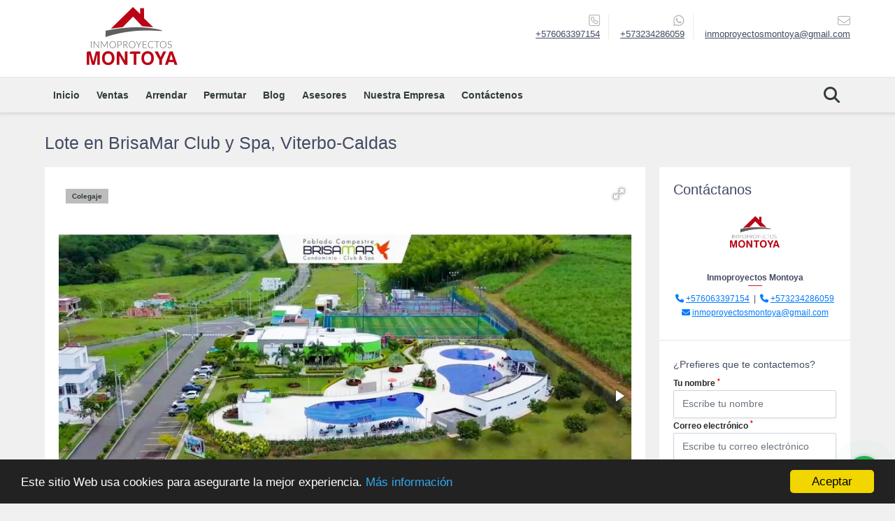

--- FILE ---
content_type: text/html; charset=UTF-8
request_url: https://inmoproyectosmontoya.com/lote-terreno-venta-viterbo/7293039
body_size: 12154
content:
<!DOCTYPE html>
<html lang="es">
    <head>
        <meta charset="utf-8">
        <meta name="viewport" content="width=device-width, initial-scale=1.0, user-scalable=no">
        <meta name="author" content="Wasi.co">
        <meta name="description" content="Código para WhatsApp: 7293039  &amp;Aacute;rea: 241 m&amp;sup2; Estrato: 3  Topograf&amp;iacute;a plana &amp;Iacute;ndice de construcci&amp;oacute;n: 125 m&amp;sup2; Acceso totalment">
        <meta name="Keywords" content="inmobiliaria montoya, inmobiliaria en pereira, agencia inmobiliaria, agencia inmobiliaria en pereira, inmobiliaria pereira, inmobiliaria dosquebradas, inmobiliaria risaralda, inmobiliaria eje cafetero, inmobiliaria colombia">
        <meta name="Language" content="Spanish">
        <meta name="Designer" content="www.wasi.co">
        <meta name="distribution" content="Global">
        <meta name="Robots" content="INDEX,FOLLOW">
        <meta name="csrf-token" content="rIzwWyo07JncnfSdAzvBBe8hqdwAwCt2uBUIgHjj">

        <title>Lote en BrisaMar Club y Spa, Viterbo-Caldas - $200.000.000 COP</title>

        <!-- og tags -->
        <meta property="og:description" content="Código para WhatsApp: 7293039  &amp;Aacute;rea: 241 m&amp;sup2; Estrato: 3  Topograf&amp;iacute;a plana &amp;Iacute;ndice de construcci&amp;oacute;n: 125 m&amp;sup2; Acceso totalment" />
        <meta property="og:title" content="Lote en BrisaMar Club y Spa, Viterbo-Caldas - $200.000.000 COP" />
        <meta property="og:type" content="website" />
        <meta property="og:url" content="https://inmoproyectosmontoya.com/lote-terreno-venta-viterbo/7293039" />
        <meta property="og:image" content="https://images.wasi.co/inmuebles/b547414220240222035313.jpg" />
        <meta property="og:image:width" content="300" />
        <meta property="og:image:height" content="225" />
        <meta property="og:site_name" content="inmoproyectosmontoya.com" />

        <!-- og tags google+ -->
        <meta itemprop="description" content="Código para WhatsApp: 7293039  &amp;Aacute;rea: 241 m&amp;sup2; Estrato: 3  Topograf&amp;iacute;a plana &amp;Iacute;ndice de construcci&amp;oacute;n: 125 m&amp;sup2; Acceso totalment">

        <!-- og tags twitter-->
        <meta name="twitter:card" value="Código para WhatsApp: 7293039  &amp;Aacute;rea: 241 m&amp;sup2; Estrato: 3  Topograf&amp;iacute;a plana &amp;Iacute;ndice de construcci&amp;oacute;n: 125 m&amp;sup2; Acceso totalment">

                    <link href="https://images.wasi.co/inmuebles/b547414220240222035313.jpg" rel="image_src"/>
        
        <link rel="shortcut icon" href="https://images.wasi.co/empresas/f20201001082940.png" />
        <!-- ------------ Main Style ------------ -->
                    <link href="https://inmoproyectosmontoya.com/css/v1/pro8/style.min.css?v11768971493" async rel="stylesheet" type="text/css"/>
            <link href="https://inmoproyectosmontoya.com/css/v1/pro8/fonts.min.css?v11768971493" async rel="stylesheet" type="text/css"/>
                                          <link href="https://inmoproyectosmontoya.com/css/v1/pro8/skins/rojo.min.css?v11768971493" async rel="stylesheet" type="text/css"/>
                                          <!--skin colors-->
        <!--<link href="css/skin/{color}.min.css" rel="stylesheet" type="text/css"/>-->
        <!--<link rel="stylesheet" href="https://cdn.jsdelivr.net/npm/bootstrap-select@1.14.0-beta3/dist/css/bootstrap-select.min.css">-->

                                    <meta name="facebook-domain-verification" content="81eyg3qcp4cfc2wudgy9m2oc0rbbjv" />

<!-- Meta Pixel Code -->
<script>
!function(f,b,e,v,n,t,s)
{if(f.fbq)return;n=f.fbq=function(){n.callMethod?
n.callMethod.apply(n,arguments):n.queue.push(arguments)};
if(!f._fbq)f._fbq=n;n.push=n;n.loaded=!0;n.version='2.0';
n.queue=[];t=b.createElement(e);t.async=!0;
t.src=v;s=b.getElementsByTagName(e)[0];
s.parentNode.insertBefore(t,s)}(window, document,'script',
'https://connect.facebook.net/en_US/fbevents.js');
fbq('init', '1475689002619294');
fbq('track', 'PageView');
</script>
<noscript><img height="1" width="1" style="display:none"
src="https://www.facebook.com/tr?id=1475689002619294&ev=PageView&noscript=1"
/></noscript>
<!-- End Meta Pixel Code -->
                    <script type="application/ld+json">
        {"@context":"http://www.schema.org","@type":"house","url":"https://inmoproyectosmontoya.com/lote-terreno-venta-viterbo/7293039","name":"Lote en BrisaMar Club y Spa, Viterbo-Caldas","description":"<p>Código para WhatsApp: 7293039<br />\n<br />\n&Aacute;rea: 241 m&sup2;<br />\nEstrato: 3</p>\n\n<p>Topograf&iacute;a plana<br />\n&Iacute;ndice de construcci&oacute;n: 125 m&sup2;<br />\nAcceso totalmente pavimentado, a 5 min de Viterbo y a 50 min de Pereira<br />\nZona de alta valorizaci&oacute;n</p>\n\n<p>🚸&Aacute;reas sociales del condominio:<br />\nPiscina infantil y adultos<br />\nJacuzzi, sauna y turco<br />\nSnack bar<br />\nZonas peatonales<br />\nSal&oacute;n social<br />\nRestaurante<br />\nSala de cine<br />\nSal&oacute;n de juegos<br />\nParque infantil<br />\nCanchas de tenis<br />\nCancha m&uacute;ltiple<br />\nCancha de f&uacute;tbol<br />\nGimnasio<br />\nZona de reserva ecol&oacute;gica<br />\nKioscos<br />\nPorter&iacute;a con vigilancia 24 horas<br />\n💰Administraci&oacute;n: $130.000<br />\n<br />\n🚩Permuta por apartamento o casa</p>\n\n<p>💰Valor: $200.000.000 negociables</p>","address":"","image":"https://image.wasi.co/[base64]","geo":{"@type":"GeoCoordinates","latitude":"5.041527851705382","longitude":"-75.85338592529298"},"telephone":"+576063397154 +573234286059"}    </script>
        <script src="https://www.google.com/recaptcha/api.js?hl=es" async defer></script>
    </head>
    <body>
            <header>
    <div class="container-fluid">
        <div class="area-header auto_margin">
            <div class="row">
                <div class="col-lg-2 col-md-3">
                    <div class="logo">
                        <a href="https://inmoproyectosmontoya.com"><img src="https://images.wasi.co/empresas/b20210820010630.png"  data-2x="https://images.wasi.co/empresas/2xb20210820010630.png" onerror="this.src='https://images.wasi.co/empresas/b20210820010630.png'" width="250" class="img-retina center-block" title="Logo empresa" alt="inmobiliaria en pereira inmoproyectos montoya"></a>
                    </div>
                </div>
                <div class="col-lg-10 col-md-9 hidden-sm-down">
                    <div class="area-contact">
                                                <div class="data">
                            <i class="fal fa-phone-square"></i>
                            <span><a href="tel:+576063397154">+576063397154</a></span>
                        </div>
                                                                        <div class="data">
                            <i class="fab fa-whatsapp"></i>
                            <span><a href="tel:+573234286059">+573234286059</a></span>
                        </div>
                                                <div class="data">
                            <a href="mailto:&#105;&#110;&#109;&#111;&#112;&#114;&#111;&#121;&#101;&#99;&#116;&#111;&#115;&#109;&#111;&#110;&#116;&#111;&#121;&#97;&#64;&#103;&#109;&#97;&#105;&#108;&#46;&#99;&#111;&#109;" class="notranslate">
                            <i class="fal fa-envelope"></i>
                            <span>&#105;&#110;&#109;&#111;&#112;&#114;&#111;&#121;&#101;&#99;&#116;&#111;&#115;&#109;&#111;&#110;&#116;&#111;&#121;&#97;&#64;&#103;&#109;&#97;&#105;&#108;&#46;&#99;&#111;&#109;</span>
                            </a>
                        </div>
                    </div>
                    <div class="google-lang" >
                        <div id="google_translate_element"></div>
                    </div>
                </div>
            </div>
        </div>
    </div>
</header>

    <nav id="wrapFix" class="main-menu hidden-md-down">
    <div class="topMenu auto_margin">
        <div class="flat-mega-menu">
            <ul id="idrop" class="mcollapse changer">
                <li><a href="https://inmoproyectosmontoya.com" >Inicio</a></li>
                                                                    <li><a href="https://inmoproyectosmontoya.com/s/ventas">Ventas</a>
                        <ul class="drop-down one-column hover-fade">
                                                                                                <li><a href="https://inmoproyectosmontoya.com/s/apartaestudio/ventas?id_property_type=14&amp;business_type%5B0%5D=for_sale">Apartaestudio (15)</a></li>
                                                                                                                                <li><a href="https://inmoproyectosmontoya.com/s/apartamento/ventas?id_property_type=2&amp;business_type%5B0%5D=for_sale">Apartamento (247)</a></li>
                                                                                                                                <li><a href="https://inmoproyectosmontoya.com/s/bodega/ventas?id_property_type=8&amp;business_type%5B0%5D=for_sale">Bodega (8)</a></li>
                                                                                                                                                                                                                                                        <li><a href="https://inmoproyectosmontoya.com/s/campos-chacras-y-quintas/ventas?id_property_type=31&amp;business_type%5B0%5D=for_sale">Campos, Chacras y Quintas (1)</a></li>
                                                                                                                                <li><a href="https://inmoproyectosmontoya.com/s/casa/ventas?id_property_type=1&amp;business_type%5B0%5D=for_sale">Casa (263)</a></li>
                                                                                                                                <li><a href="https://inmoproyectosmontoya.com/s/casa-campestre/ventas?id_property_type=11&amp;business_type%5B0%5D=for_sale">Casa Campestre (194)</a></li>
                                                                                                                                                                                                                                                                                                                    <li><a href="https://inmoproyectosmontoya.com/s/consultorio/ventas?id_property_type=15&amp;business_type%5B0%5D=for_sale">Consultorio (1)</a></li>
                                                                                                                                                                                                                                                        <li><a href="https://inmoproyectosmontoya.com/s/edificio/ventas?id_property_type=16&amp;business_type%5B0%5D=for_sale">Edificio (14)</a></li>
                                                                                                                                <li><a href="https://inmoproyectosmontoya.com/s/finca/ventas?id_property_type=7&amp;business_type%5B0%5D=for_sale">Finca (84)</a></li>
                                                                                                                                <li><a href="https://inmoproyectosmontoya.com/s/finca-hoteles/ventas?id_property_type=13&amp;business_type%5B0%5D=for_sale">Finca - Hoteles (5)</a></li>
                                                                                                                                                                                                                                                                                                                    <li><a href="https://inmoproyectosmontoya.com/s/hoteles/ventas?id_property_type=12&amp;business_type%5B0%5D=for_sale">Hoteles (7)</a></li>
                                                                                                                                                                                            <li><a href="https://inmoproyectosmontoya.com/s/local/ventas?id_property_type=3&amp;business_type%5B0%5D=for_sale">Local (16)</a></li>
                                                                                                                                <li><a href="https://inmoproyectosmontoya.com/s/lote-terreno/ventas?id_property_type=5&amp;business_type%5B0%5D=for_sale">Lote / Terreno (138)</a></li>
                                                                                                                                <li><a href="https://inmoproyectosmontoya.com/s/lote-comercial/ventas?id_property_type=6&amp;business_type%5B0%5D=for_sale">Lote Comercial (1)</a></li>
                                                                                                                                <li><a href="https://inmoproyectosmontoya.com/s/lote-de-playa/ventas?id_property_type=17&amp;business_type%5B0%5D=for_sale">Lote de Playa (1)</a></li>
                                                                                                                                                                                                                                                        <li><a href="https://inmoproyectosmontoya.com/s/oficina/ventas?id_property_type=4&amp;business_type%5B0%5D=for_sale">Oficina (6)</a></li>
                                                                                                                                                                                                                                                        <li><a href="https://inmoproyectosmontoya.com/s/terreno/ventas?id_property_type=32&amp;business_type%5B0%5D=for_sale">Terreno (1)</a></li>
                                                                                    </ul>
                    </li>
                                                                                    <li><a href="https://inmoproyectosmontoya.com/s/arrendar">Arrendar</a>
                        <ul class="drop-down one-column hover-fade">
                                                                                                <li><a href="https://inmoproyectosmontoya.com/s/apartaestudio/arrendar?id_property_type=14&amp;business_type%5B0%5D=for_rent">Apartaestudio (6)</a></li>
                                                                                                                                <li><a href="https://inmoproyectosmontoya.com/s/apartamento/arrendar?id_property_type=2&amp;business_type%5B0%5D=for_rent">Apartamento (8)</a></li>
                                                                                                                                <li><a href="https://inmoproyectosmontoya.com/s/bodega/arrendar?id_property_type=8&amp;business_type%5B0%5D=for_rent">Bodega (3)</a></li>
                                                                                                                                                                                                                                                                                                                    <li><a href="https://inmoproyectosmontoya.com/s/casa/arrendar?id_property_type=1&amp;business_type%5B0%5D=for_rent">Casa (8)</a></li>
                                                                                                                                <li><a href="https://inmoproyectosmontoya.com/s/casa-campestre/arrendar?id_property_type=11&amp;business_type%5B0%5D=for_rent">Casa Campestre (9)</a></li>
                                                                                                                                                                                                                                                                                                                    <li><a href="https://inmoproyectosmontoya.com/s/consultorio/arrendar?id_property_type=15&amp;business_type%5B0%5D=for_rent">Consultorio (1)</a></li>
                                                                                                                                                                                                                                                        <li><a href="https://inmoproyectosmontoya.com/s/edificio/arrendar?id_property_type=16&amp;business_type%5B0%5D=for_rent">Edificio (1)</a></li>
                                                                                                                                <li><a href="https://inmoproyectosmontoya.com/s/finca/arrendar?id_property_type=7&amp;business_type%5B0%5D=for_rent">Finca (2)</a></li>
                                                                                                                                                                                                                                                                                                                                                                                <li><a href="https://inmoproyectosmontoya.com/s/hoteles/arrendar?id_property_type=12&amp;business_type%5B0%5D=for_rent">Hoteles (1)</a></li>
                                                                                                                                                                                            <li><a href="https://inmoproyectosmontoya.com/s/local/arrendar?id_property_type=3&amp;business_type%5B0%5D=for_rent">Local (24)</a></li>
                                                                                                                                <li><a href="https://inmoproyectosmontoya.com/s/lote-terreno/arrendar?id_property_type=5&amp;business_type%5B0%5D=for_rent">Lote / Terreno (2)</a></li>
                                                                                                                                                                                                                                                                                                                                                                                <li><a href="https://inmoproyectosmontoya.com/s/oficina/arrendar?id_property_type=4&amp;business_type%5B0%5D=for_rent">Oficina (4)</a></li>
                                                                                                                                                                                                                                                                        </ul>
                    </li>
                                                                                    <li><a href="https://inmoproyectosmontoya.com/s/permutar">Permutar</a>
                        <ul class="drop-down one-column hover-fade">
                                                                                                <li><a href="https://inmoproyectosmontoya.com/s/apartaestudio/permutar?id_property_type=14&amp;business_type%5B0%5D=for_transfer">Apartaestudio (1)</a></li>
                                                                                                                                <li><a href="https://inmoproyectosmontoya.com/s/apartamento/permutar?id_property_type=2&amp;business_type%5B0%5D=for_transfer">Apartamento (3)</a></li>
                                                                                                                                                                                                                                                                                                                                                                                <li><a href="https://inmoproyectosmontoya.com/s/casa/permutar?id_property_type=1&amp;business_type%5B0%5D=for_transfer">Casa (6)</a></li>
                                                                                                                                <li><a href="https://inmoproyectosmontoya.com/s/casa-campestre/permutar?id_property_type=11&amp;business_type%5B0%5D=for_transfer">Casa Campestre (7)</a></li>
                                                                                                                                                                                                                                                                                                                                                                                                                                                                                                        <li><a href="https://inmoproyectosmontoya.com/s/edificio/permutar?id_property_type=16&amp;business_type%5B0%5D=for_transfer">Edificio (1)</a></li>
                                                                                                                                <li><a href="https://inmoproyectosmontoya.com/s/finca/permutar?id_property_type=7&amp;business_type%5B0%5D=for_transfer">Finca (7)</a></li>
                                                                                                                                                                                                                                                                                                                                                                                                                                                                                                        <li><a href="https://inmoproyectosmontoya.com/s/local/permutar?id_property_type=3&amp;business_type%5B0%5D=for_transfer">Local (1)</a></li>
                                                                                                                                <li><a href="https://inmoproyectosmontoya.com/s/lote-terreno/permutar?id_property_type=5&amp;business_type%5B0%5D=for_transfer">Lote / Terreno (4)</a></li>
                                                                                                                                                                                                                                                                                                                                                                                                                                                                                                                                                                                    </ul>
                    </li>
                                                                                                    <li><a href="https://inmoproyectosmontoya.com/blog" >Blog</a></li>
                                                    <li><a href="https://inmoproyectosmontoya.com/asesores" >Asesores</a></li>
                                                                                    <li><a href="https://inmoproyectosmontoya.com/main-contenido-cat-2.htm" >Nuestra Empresa</a></li>
                                <li><a href="https://inmoproyectosmontoya.com/main-contactenos.htm" >Contáctenos</a></li>
                <li class="search-bar hidden-md-down"><i class="fa fa-search"></i>
                    <ul class="drop-down" style="display: none;">
                        <form method="GET" action="https://inmoproyectosmontoya.com/s" accept-charset="UTF-8" onSubmit="$(&#039;input[type=&quot;submit&quot;]&#039;).attr(&quot;disabled&quot;,&quot;disabled&quot;);">
                        <table>
                            <tbody>
                            <tr>
                                <td><input type="text" id="matchLabel" placeholder="Buscar en el sitio" value="" name="match"></td>
                                <td><input class="btn" type="submit" value="Buscar"></td>
                            </tr>
                            </tbody>
                        </table>
                        </form>
                    </ul>
                </li>
            </ul>
        </div>
    </div>
</nav>
<div id="mobile" style="position: relative;">
    <div class="mobile_search hidden-lg-up">
        <a href="#" class="show_hide"><i class="fas fa-search"></i></a>
    </div>
</div>

<!--mobile search-->
<div class="slidingSearch">
    <div class="input-group">
        <form method="GET" action="https://inmoproyectosmontoya.com/s" accept-charset="UTF-8" onSubmit="$(&#039;input[type=&quot;submit&quot;]&#039;).attr(&quot;disabled&quot;,&quot;disabled&quot;);">
        <table>
            <tbody>
            <tr>
                <td> <input type="text" class="form-control" aria-label="" placeholder="Buscar por:" value="" name="match"></td>
                <td><input class="btn" type="submit" value="Buscar"></td>
            </tr>
            </tbody>
        </table>
        </form>
        <div class="input-group-append">
        </div>
    </div>
</div>
<!--end -->

                    <div id="app">
                <section>
            <div class="container-fluid">
                <div class="area-description auto_margin">
                    <div class="row">
                        <div class="col-xl-12">
                            <div class="head_title">
                                <h1>Lote en BrisaMar Club y Spa, Viterbo-Caldas</h1>
                                <div class="tt-sqr"><span class="square"></span></div>
                            </div>
                        </div>
                        <div class="col-xl-9 col-lg-8">
                            <div class="Mod">
                                <div class="row">
                                    <div class="col-lg-12">
                                        <div class="row">
                                            <div class="col-lg-12">
                                                <div class="Gallery ">
    <div class="layout">
                    <div class="areaTags">
                                    <span class="tag-estado" data-color="#bcbcbc">Colegaje</span>
                                            </div>
                <div class="fotorama" data-width="100%" data-height="auto" data-swipe="true" data-allowfullscreen="true" data-thumbwidth="90" data-nav="thumbs" data-autoplay="3000">
                                            <a href="https://image.wasi.co/[base64]"><img src="https://image.wasi.co/[base64]" onerror="this.height='734';checkImage('7293039','242355070')" alt="lote en brisamar club y spa viterbo caldas" ></a>
                                            <a href="https://image.wasi.co/[base64]"><img src="https://image.wasi.co/[base64]" onerror="this.height='734';checkImage('7293039','242355071')" alt="lote en brisamar club y spa viterbo caldas" ></a>
                                            <a href="https://image.wasi.co/[base64]"><img src="https://image.wasi.co/[base64]" onerror="this.height='734';checkImage('7293039','242355072')" alt="lote en brisamar club y spa viterbo caldas" ></a>
                                            <a href="https://image.wasi.co/[base64]"><img src="https://image.wasi.co/[base64]" onerror="this.height='734';checkImage('7293039','242355073')" alt="lote en brisamar club y spa viterbo caldas" ></a>
                                            <a href="https://image.wasi.co/[base64]"><img src="https://image.wasi.co/[base64]" onerror="this.height='734';checkImage('7293039','242355074')" alt="lote en brisamar club y spa viterbo caldas" ></a>
                                            <a href="https://image.wasi.co/[base64]"><img src="https://image.wasi.co/[base64]" onerror="this.height='734';checkImage('7293039','242355075')" alt="lote en brisamar club y spa viterbo caldas" ></a>
                                            <a href="https://image.wasi.co/[base64]"><img src="https://image.wasi.co/[base64]" onerror="this.height='734';checkImage('7293039','242355076')" alt="lote en brisamar club y spa viterbo caldas" ></a>
                                            <a href="https://image.wasi.co/[base64]"><img src="https://image.wasi.co/[base64]" onerror="this.height='734';checkImage('7293039','242355077')" alt="lote en brisamar club y spa viterbo caldas" ></a>
                                            <a href="https://image.wasi.co/[base64]"><img src="https://image.wasi.co/[base64]" onerror="this.height='734';checkImage('7293039','242355078')" alt="lote en brisamar club y spa viterbo caldas" ></a>
                                            <a href="https://image.wasi.co/[base64]"><img src="https://image.wasi.co/[base64]" onerror="this.height='734';checkImage('7293039','242355079')" alt="lote en brisamar club y spa viterbo caldas" ></a>
                                            <a href="https://image.wasi.co/[base64]"><img src="https://image.wasi.co/[base64]" onerror="this.height='734';checkImage('7293039','242355080')" alt="lote en brisamar club y spa viterbo caldas" ></a>
                                            <a href="https://image.wasi.co/[base64]"><img src="https://image.wasi.co/[base64]" onerror="this.height='734';checkImage('7293039','242355081')" alt="lote en brisamar club y spa viterbo caldas" ></a>
                                            <a href="https://image.wasi.co/[base64]"><img src="https://image.wasi.co/[base64]" onerror="this.height='734';checkImage('7293039','242355082')" alt="lote en brisamar club y spa viterbo caldas" ></a>
                                            <a href="https://image.wasi.co/[base64]"><img src="https://image.wasi.co/[base64]" onerror="this.height='734';checkImage('7293039','242355083')" alt="lote en brisamar club y spa viterbo caldas" ></a>
                                            <a href="https://image.wasi.co/[base64]"><img src="https://image.wasi.co/[base64]" onerror="this.height='734';checkImage('7293039','242355084')" alt="lote en brisamar club y spa viterbo caldas" ></a>
                                            <a href="https://image.wasi.co/[base64]"><img src="https://image.wasi.co/[base64]" onerror="this.height='734';checkImage('7293039','242355085')" alt="lote en brisamar club y spa viterbo caldas" ></a>
                                            <a href="https://image.wasi.co/[base64]"><img src="https://image.wasi.co/[base64]" onerror="this.height='734';checkImage('7293039','242355086')" alt="lote en brisamar club y spa viterbo caldas" ></a>
                                            <a href="https://image.wasi.co/[base64]"><img src="https://image.wasi.co/[base64]" onerror="this.height='734';checkImage('7293039','242355087')" alt="lote en brisamar club y spa viterbo caldas" ></a>
                                            <a href="https://image.wasi.co/[base64]"><img src="https://image.wasi.co/[base64]" onerror="this.height='734';checkImage('7293039','242355088')" alt="lote en brisamar club y spa viterbo caldas" ></a>
                                            <a href="https://image.wasi.co/[base64]"><img src="https://image.wasi.co/[base64]" onerror="this.height='734';checkImage('7293039','242355089')" alt="lote en brisamar club y spa viterbo caldas" ></a>
                                            <a href="https://image.wasi.co/[base64]"><img src="https://image.wasi.co/[base64]" onerror="this.height='734';checkImage('7293039','242355090')" alt="lote en brisamar club y spa viterbo caldas" ></a>
                                            <a href="https://image.wasi.co/[base64]"><img src="https://image.wasi.co/[base64]" onerror="this.height='734';checkImage('7293039','242355091')" alt="lote en brisamar club y spa viterbo caldas" ></a>
                                            <a href="https://image.wasi.co/[base64]"><img src="https://image.wasi.co/[base64]" onerror="this.height='734';checkImage('7293039','242355092')" alt="lote en brisamar club y spa viterbo caldas" ></a>
                                            <a href="https://image.wasi.co/[base64]"><img src="https://image.wasi.co/[base64]" onerror="this.height='734';checkImage('7293039','242355093')" alt="lote en brisamar club y spa viterbo caldas" ></a>
                    </div>
    </div>
</div>
                                            </div>
                                            <div class="col-lg-12">
                                                <div class="row">
                                                                                                            <div class="col-md-12">
                                                            <div class="mb-3 BloqRecorridos">
                                                                                                                                    <a href="#!" onclick="streetViewPage()" class="btn btn-street btn-outline-danger waves-effect" title="Street View"><img src="/images/yellow man.png" alt="Street View"><span class="tt">Google</span> Street View</a>
                                                                                                                                                                                                                                                            </div>
                                                            <hr>
                                                        </div>
                                                                                                        <div class="col-md-12">
                                                        <span class="code-ref"> <i class="fal fa-barcode-read"></i> <strong>Código</strong>: 7293039</span>
                                                                                                                    <div class="blq_precio precio mb-3  border-right-0">
                                                                Precio de venta
                                                                <p class="pr1">$200.000.000</p>
                                                                Pesos Colombianos
                                                            </div>
                                                                                                                                                                    </div>
                                                    <div class="col-md-12">
        <hr>
        <div class="row">
        <div class="customShareBtn pt-3 col-md-6">
            <div class="cBtn btnFicha" id="modalpdf"  >
                <a href="" data-toggle="modal" data-target="#modelGetPdf" class="btnPdf waves-effect waves-light"><i class="fas fa-file-pdf"></i> <span class="txt1">Descargar <br> información</span> </a>
            </div>
            <div class="cBtn btnFicha" id="getpdf" style="display:none">
                <a target="_blank" href="https://inmoproyectosmontoya.com/get-pdf/7293039" class="btnPdf waves-effect waves-light"><i class="fas fa-file-pdf"></i> <span class="txt1">Descargar <br> información</span> </a>
            </div>
                            <div class="cBtn btnMail">
                    <a href="" data-toggle="modal" data-target="#modelIdSend" class="btnMail waves-effect waves-light"><i class="fas fa-envelope"></i> <span class="txt2">Recomendar inmueble <br> por correo electrónico</span></a>                                                   
                </div>
                    </div>
        <div class="col-md-6 align-self-center">
            <span>Compartir</span>
            <ul class="share">
        <div class="sharethis-inline-share-buttons"></div>
</ul>
        </div>
    </div>
    </div>
                                                </div>
                                            </div>
                                            <div class="col-12">
                                                <p class="height_30"></p>
                                            </div>
                                            <div class="col-lg-12">
    
    <div class="title">
        <h3>Detalles del inmueble</h3>

        <span class="line"></span>
    </div>

    <div class="list-info-1a">

        <ul class="list-li row">
            <li class="col-lg-4 col-md-4 col-sm-4"><strong>País:</strong> Colombia</li>
            <li class="col-lg-4 col-md-4 col-sm-4"><strong>Departamento:</strong> Caldas</li>
            <li class="col-lg-4 col-md-4 col-sm-4"><strong>Ciudad:</strong> Viterbo</li>
                                    <li class="col-lg-4 col-md-4 col-sm-4"><strong>Código:</strong> 7293039</li>
            <li class="col-lg-4 col-md-4 col-sm-4"><strong>Estado:</strong> Nuevo</li>
                                        <li class="col-lg-4 col-md-4 col-sm-4"><strong>Área Terreno:</strong> 241 m&sup2;</li>
                                                                                                                                    <li class="col-lg-4 col-md-4 col-sm-4"><strong>Tipo de inmueble:</strong> Lote / Terreno </li>
                                    <li class="col-lg-4 col-md-4 col-sm-4"><strong>Tipo de negocio:</strong> Venta | Permutar </li>
                                    <li class="col-lg-4 col-md-4 col-sm-4"><strong>Valor canon administración:</strong> $130.000</li>
                    </ul>
    </div>
</div>

                                            <div class="col-md-12 ">
        <div class="title pattern">
                            <h3>Características internas</h3>
                                    <span class="line"></span>
                    </div>

        <div class="list-info-2a">
            <ul class="row">
                                    <li class="col-sm-4">Adosado</li>
                                    <li class="col-sm-4">Jacuzzi</li>
                                    <li class="col-sm-4">Sauna</li>
                                    <li class="col-sm-4">Turco</li>
                                    <li class="col-sm-4">Zona de lavandería</li>
                            </ul>
        </div>
    </div>

                                            <div class="col-md-12 ">
        <div class="title pattern">
                            <h3>Características externas</h3>
                                    <span class="line"></span>
                    </div>

        <div class="list-info-2a">
            <ul class="row">
                                    <li class="col-sm-4">Acceso pavimentado</li>
                                    <li class="col-sm-4">Área Social</li>
                                    <li class="col-sm-4">Cancha de baloncesto</li>
                                    <li class="col-sm-4">Cancha de futbol</li>
                                    <li class="col-sm-4">Cancha de tenis</li>
                                    <li class="col-sm-4">Cerca zona urbana</li>
                                    <li class="col-sm-4">Kiosko</li>
                                    <li class="col-sm-4">Parqueadero visitantes</li>
                                    <li class="col-sm-4">Piscina</li>
                                    <li class="col-sm-4">Portería / Recepción</li>
                                    <li class="col-sm-4">Salón Comunal</li>
                                    <li class="col-sm-4">Sobre vía principal</li>
                                    <li class="col-sm-4">Terraza</li>
                                    <li class="col-sm-4">Trans. público cercano</li>
                                    <li class="col-sm-4">Urbanización  Cerrada</li>
                                    <li class="col-sm-4">Vigilancia</li>
                                    <li class="col-sm-4">Zona campestre</li>
                                    <li class="col-sm-4">Zonas verdes</li>
                            </ul>
        </div>
    </div>
                                        </div>
                                    </div>

                                                                                                                <div class="col-12">
                                            <hr>
                                        </div>
                                        <div class="col-md-12">
                                            <div class="title">
                                                <h3>Descripción Adicional</h3>
                                                <span class="line"></span>
                                            </div>

                                            <p><p>Código para WhatsApp: 7293039<br />
<br />
&Aacute;rea: 241 m&sup2;<br />
Estrato: 3</p>

<p>Topograf&iacute;a plana<br />
&Iacute;ndice de construcci&oacute;n: 125 m&sup2;<br />
Acceso totalmente pavimentado, a 5 min de Viterbo y a 50 min de Pereira<br />
Zona de alta valorizaci&oacute;n</p>

<p>🚸&Aacute;reas sociales del condominio:<br />
Piscina infantil y adultos<br />
Jacuzzi, sauna y turco<br />
Snack bar<br />
Zonas peatonales<br />
Sal&oacute;n social<br />
Restaurante<br />
Sala de cine<br />
Sal&oacute;n de juegos<br />
Parque infantil<br />
Canchas de tenis<br />
Cancha m&uacute;ltiple<br />
Cancha de f&uacute;tbol<br />
Gimnasio<br />
Zona de reserva ecol&oacute;gica<br />
Kioscos<br />
Porter&iacute;a con vigilancia 24 horas<br />
💰Administraci&oacute;n: $130.000<br />
<br />
🚩Permuta por apartamento o casa</p>

<p>💰Valor: $200.000.000 negociables</p></p>
                                                                                    </div>
                                                                    </div>
                            </div>
                                                            <div class="Mod">
                                                                                                                <div class="Bloque_Mapa">
                                            <div class="head">
                                                <h4><i class="fas fa-map-marker-alt"></i> Mapa</h4>
                                            </div>
                                            <div class="media-content">
                                                <div style="overflow:hidden;width:100%;height: 390px;">
                                                    <div id="map_det" style="width:100%; height:390px"></div>
    <link rel="stylesheet" href="https://cdnjs.cloudflare.com/ajax/libs/leaflet/1.3.4/leaflet.css">
                                                    </div>
                                            </div>
                                        </div>
                                                                                                                <div class="row">
                                                                                            <div class="col-md-12">
                                                    <div class="Bloque_StreeView">
                                                        <div class="head">
                                                            <h4><i class="fas fa-street-view"></i> Street View</h4>
                                                        </div>
                                                        <div class="body">
                                                            <div class="layout_c">
                                                                <div><a href="#!" onclick="streetViewPage()" class="btn btn-street"></a></div>
                                                                <div class="link"><a id="tab_street_view" href="#!" onclick="streetViewPage()">Ver Ubicación </a> en <strong>street view</strong></div>
                                                            </div>
                                                            <div class="street_tool">
                                                                <a href="#!" onclick="streetViewPage()"></a>
                                                            </div>
                                                        </div>
                                                    </div>
                                                </div>
                                                                                                                                </div>
                                                                                                            <div class="col-12">
                                        <hr>
                                    </div>
                                </div>
                                                                                    <div class="Mod">
                                <div class="areaAsesor auto_margin d-none d-md-none d-lg-block">
    <div class="container-fluid">
        <div class="row">
            <div class="col-lg-5">
                <div class="asesor_info ">
                    <div class="title">
                        <h3>Contacte al asesor</h3>
                                                    <span class="line"></span>
                                            </div>
                    <div class="row">
                        <div class="col-md-3" >
                            <figure class="mb-3" style="max-width: 100px; margin: auto;"><img src="https://images.wasi.co/empresas/b20210820010630.png" class="img-fluid" alt="Inmoproyectos Montoya"></figure>
                        </div>
                        <div class="col-md-9">
                            <div class="row">

                                <div class="col-md-12">
                                    <p>
                                        <strong>Nombre:</strong><br>
                                        <span class="notranslate">Inmoproyectos Montoya </span>
                                    </p>
                                </div>
                                                                <div class="col-md-6">
                                    <p>
                                        <strong>Teléfono Móvil:</strong><br>
                                        <a href="tel:+573234286059">+573234286059</a>
                                    </p>
                                </div>
                                                                                                <div class="col-md-6">
                                    <p>
                                        <strong>Teléfono Fijo:</strong><br>
                                        <a href="tel:+576063397154">+576063397154</a>
                                    </p>
                                </div>
                                                                <div class="col-md-12">
                                    <p class="text-truncate" data-toggle="tooltip" title="&#105;&#110;&#109;&#111;&#112;&#114;&#111;&#121;&#101;&#99;&#116;&#111;&#115;&#109;&#111;&#110;&#116;&#111;&#121;&#97;&#64;&#103;&#109;&#97;&#105;&#108;&#46;&#99;&#111;&#109;">
                                        <strong>Email:</strong><br>
                                        <a href="mailto:&#105;&#110;&#109;&#111;&#112;&#114;&#111;&#121;&#101;&#99;&#116;&#111;&#115;&#109;&#111;&#110;&#116;&#111;&#121;&#97;&#64;&#103;&#109;&#97;&#105;&#108;&#46;&#99;&#111;&#109;" class="notranslate">&#105;&#110;&#109;&#111;&#112;&#114;&#111;&#121;&#101;&#99;&#116;&#111;&#115;&#109;&#111;&#110;&#116;&#111;&#121;&#97;&#64;&#103;&#109;&#97;&#105;&#108;&#46;&#99;&#111;&#109;</a>
                                    </p>
                                </div>
                            </div>
                        </div>
                    </div>
                </div>
            </div>
            <div class="col-12 hidden-lg-up ">
                <hr>
            </div>
            <div class="col-lg-7">
                <div class="asesor_form pt-lg-3 pr-3 pb-3 pl-3">
                    <form-contact-bottom
                            city="973"
                            country="1"
                            region="10"
                            property="7293039"
                            country-company="1"
                            current="true"
                            title="lote-terreno-venta-viterbo"
                    />
                </div>
            </div>
        </div>
    </div>
</div>
                            </div>
                        </div>
                        <div id="Asesor" class="col-xl-3 col-lg-4">
    <div class="right-aside">

        <div class="asesor company">
            <div class="head">
                <h5>Contáctanos</h5>
            </div>
            <div class="layout">
                <figure><img class="" src="https://images.wasi.co/empresas/b20210820010630.png" alt="Inmoproyectos Montoya"></figure>
            </div>
            <p class="name notranslate text-center">Inmoproyectos Montoya </p>
            <span class="line mx-auto"></span>
                            <p class="mb-1 text-center">
                                            <i class="fas fa-phone text-primary"></i>
                        <a class="text-primary" href="tel:+576063397154">+576063397154</a>
                                                                &nbsp;|&nbsp;
                                                                <i class="fas fa-phone text-primary"></i>
                        <a class="text-primary" href="tel:+573234286059">+573234286059</a>
                                    </p>
                        <p class="text-truncate text-center" data-toggle="tooltip" title="&#105;&#110;&#109;&#111;&#112;&#114;&#111;&#121;&#101;&#99;&#116;&#111;&#115;&#109;&#111;&#110;&#116;&#111;&#121;&#97;&#64;&#103;&#109;&#97;&#105;&#108;&#46;&#99;&#111;&#109;">
                <i class="fas fa-envelope text-primary"></i>
                <a href="mailto:&#105;&#110;&#109;&#111;&#112;&#114;&#111;&#121;&#101;&#99;&#116;&#111;&#115;&#109;&#111;&#110;&#116;&#111;&#121;&#97;&#64;&#103;&#109;&#97;&#105;&#108;&#46;&#99;&#111;&#109;" class="notranslate text-primary">&#105;&#110;&#109;&#111;&#112;&#114;&#111;&#121;&#101;&#99;&#116;&#111;&#115;&#109;&#111;&#110;&#116;&#111;&#121;&#97;&#64;&#103;&#109;&#97;&#105;&#108;&#46;&#99;&#111;&#109;</a>
            </p>
        </div>
        <hr>
        <form-contact-right
            city="973"
            country="1"
            region="10"
            property="7293039"
            country-company="1"
            title="lote-terreno-venta-viterbo"
        />

    </div>
</div>
                    </div>
                </div>
                <!-- Modal -->
<div id="modal_send_property">
    <div class="modal fade" id="modelIdSend" tabindex="-1" role="dialog" aria-labelledby="modelTitleId" aria-hidden="true">
        <div class="modal-dialog modal-sm" role="document">
            <div class="modal-content modal-ofertar" style="border-radius: 3px">
                <div class="modal-header">
                    <h5 class="modal-title" id="exampleModalCenterTitle">Recomendación de inmueble</h5>
                    <button type="button" class="close" data-dismiss="modal" aria-label="Close">
                        <span aria-hidden="true">&times;</span>
                    </button>

                </div>
                <form-send-property
                        city="973"
                        country="1"
                        region="10"
                        property="7293039"
                />
            </div>
        </div>
    </div>
</div>
                <!-- Modal -->
<div id="modal_get_pdf">
        <div class="modal fade" id="modelGetPdf" tabindex="-1" role="dialog" aria-labelledby="modelTitleId" aria-hidden="true">
        <div class="modal-dialog modal-sm" role="document">
            <div class="modal-content modal-ofertar" style="border-radius: 3px">
                <div class="modal-header">
                    <h5 class="modal-title" id="exampleModalCenterTitle">Tus datos</h5>
                    <button type="button" class="close" data-dismiss="modal" aria-label="Close">
                        <span aria-hidden="true">&times;</span>
                    </button>

                </div>
                <form-get-pdf
                        city="973"
                        country="1"
                        region="10"
                        property="7293039"
                />
            </div>
        </div>
    </div>
    </div>
                <div class="modal_tour">
    <div id="iframe_link" class="modal fade fullscreen-modal" tabindex="-1" role="dialog" aria-labelledby="myExtraLargeModalLabel" aria-hidden="true">
        <div class="modal-dialog" role="document">
            <div class="modal-content">
                <div class="modal-header">
                    <h5 class="modal-title"><strong>Tour 360º</strong></h5>
                    <button type="button" class="close" data-dismiss="modal" aria-label="Close">
                        <span aria-hidden="true">&times;</span>
                    </button>
                </div>
                <div class="modal-body" style="height: 600px">
                    <div class="embed-responsive embed-responsive-21by9" style="height: 100%">
                        <iframe id="virtual_url" width="100%" height="100%"  src="" frameborder="0" allowfullscreen></iframe>
                    </div>
                </div>
            </div>
        </div>
    </div>
</div>
            </div>
        </section>
    </div>
    
    <footer class="pt-5 pb-2" id="footer_app">
    <div class="container-fluid">
        <div class="areaFooter auto_margin">
            <div class="row">
                                <div class="col-lg-4">
                    <div class="content">
                                                    <h4>QUIÉNES SOMOS</h4>
                            <p>Somos una inmobiliaria en Pereira que brinda servicios en: compras, ventas, desenglobes, avalúos, remates, reformas de obra civil, hipotecas, créditos hipotecarios, asesoría legal y vuelos con dron. </p>
                                                                            <p class="height_5"></p>
                            <div class="fb-page" data-href="https://www.facebook.com/inmoproyectosmontoya//" data-tabs="timeline" data-height="70" data-small-header="true" data-adapt-container-width="true" data-hide-cover="false" data-show-facepile="true"><blockquote cite="https://www.facebook.com/inmoproyectosmontoya/" class="fb-xfbml-parse-ignore"><a href="https://www.facebook.com/inmoproyectosmontoya//"></a></blockquote></div>
                                            </div>
                </div>
                                <div class="col-lg-3">
                    <div class="content">
                        <h4>UBICACIÓN Y CONTACTO</h4>
                        <address>
                            <strong>UBICACIÓN</strong> <br>
                            Avenida 30 de agosto # 32-42 Piso 2 Oficina 2<br>
                            <b>Pereira - Risaralda - Colombia</b>
                        </address>
                                                    <p>
                                <strong>MÓVIL</strong> <br>
                                <a href="tel:+573234286059">+573234286059</a>
                            </p>
                                                                            <p>
                                <strong>TELÉFONO</strong> <br>
                                <a href="tel:+576063397154">+576063397154</a>
                            </p>
                                                                        <p class="overflow">
                            <strong>EMAIL</strong> <br>
                            <a href="mailto:inmoproyectosmontoya@gmail.com" class="notranslate">inmoproyectosmontoya@gmail.com</a>
                        </p>
                                                                            <ul class="follow">
                                                                    <li><a href="https://www.facebook.com/inmoproyectosmontoya/" target="_blank" data-follow="facebook" title="facebook"><span>Facebook</span></a></li>
                                                                                                                                    <li><a href="https://www.instagram.com/inmoproyectosmontoya/" target="_blank" data-follow="instagram" title="instagram"><span>Instagram</span></a></li>
                                                                                                                                                            </ul>
                                            </div>
                </div>
                <div class="col-lg-2">
                    <div class="content">
                        <h4>INFORMACIÓN</h4>
                        <ul class="f_links">
                            <li><a href="https://inmoproyectosmontoya.com">Inicio</a></li>
                                                                                                                                                <li><a href="https://inmoproyectosmontoya.com/s/ventas">Ventas</a>
                                                                                                                                                                            <li><a href="https://inmoproyectosmontoya.com/s/arrendar">Arrendar</a>
                                                                                                                                                                                                                                    <li><a href="https://inmoproyectosmontoya.com/blog">Blog</a></li>
                                                                                                                                                <li><a href="https://inmoproyectosmontoya.com/main-contenido-cat-2.htm">Nuestra Empresa</a></li>
                                                        <li><a href="https://inmoproyectosmontoya.com/main-contactenos.htm">Contáctenos</a></li>
                            <li><a href="/main-contenido-cat-6.htm">Políticas de privacidad</a></li>
                        </ul>
                    </div>
                </div>
                                <div class="col-lg-3">
                    <div class="content">
                        <div class="Oferte">
                            <i class="fal fa-home"></i>
                            <h5>Oferte su inmueble con nosotros</h5>
                            <!-- Button trigger modal -->
                            <a href="" data-toggle="modal" data-target="#modelId" class="btn btn-dark btn-shadow waves-effect"><strong>OFERTAR</strong></a>
                        </div>
                    </div>
                </div>
                            </div>
        </div>
    </div>
            <!-- Modal -->
<div id="modal_offer">
    <div class="modal fade" id="modelId" tabindex="-1" role="dialog" aria-labelledby="modelTitleId" aria-hidden="true">
        <div class="modal-dialog modal-sm" role="document">
            <div class="modal-content modal-ofertar" style="border-radius: 3px">
                <div class="modal-header">
                    <h5 class="modal-title" id="exampleModalCenterTitle">Ofertar</h5>
                    <button type="button" class="close" data-dismiss="modal" aria-label="Close">
                        <span aria-hidden="true">&times;</span>
                    </button>

                </div>
                <form-offer-property
                        city="602"
                        country="1"
                        region="27"
                />
            </div>
        </div>
    </div>
</div>    </footer>
    <!--Whatsapp Widget-->
<div class="whatsApp_widget">
    <div class="box-chat webp">
        <div class="get-comment-close close-widget-top"><i class="far fa-times"></i></div>
        <div class="head">
            <div class="row">
                <div class="col-9">
                    <figure><img src="https://images.wasi.co/empresas/b20210820010630.png" alt="Inmoproyectos Montoya"></figure>
                    <div class="empresa">
                        <span class="tt1">Inmoproyectos Montoya</span>
                        <span class="tt2">Whatsapp</span>
                    </div>
                </div>
                <div class="col-3 text-right">
                    <i class="fab fa-whatsapp"></i>
                </div>
            </div>
        </div>
        <div class="body">
            <div class="tag-label">Hoy</div>
            <div class="welcome_text arrow_box">
                Hola, buen día. Cómo puedo ayudarle el día de hoy?
                <span id="msg-time"></span>
            </div>
            <p>&nbsp;</p>
        </div>
        <div class="foot">
            <div class="input-group">
                <textarea id="text_whatsapp" data-autoresize rows="1" class="form-control textarea_whatsapp" placeholder="Enviar mensaje"></textarea>
                <div class="input-group-append">
                    <span id="send_w" class="input-group-text" onClick="javascript: window.open('https://wa.me/573234286059?text=Código: 7293039 - ' + document.getElementById('text_whatsapp').value);"><i class="fas fa-paper-plane"></i></span>
                </div>
            </div>
        </div>
    </div>

    <div class="sonar-wrapper">
        <div class="sonar-emitter">
            <div class="sonar-wave"></div>
        </div>
    </div>

    <div id="get-comment-btn" class="btn-whatsapp">
        <a href="#?"> <i class="fab fa-whatsapp"></i></a>
    </div>
</div>
<!--end-->

    <section id="Bottom">
    <div class="areaBottom auto_margin">
        <div class="container-fluid">
            <div class="row">
                <div class="col-md-6 hidden-sm-down">
                    <div class="copy">
                        ©2026 <strong>inmoproyectosmontoya.com</strong>, todos los derechos reservados.
                    </div>
                </div>
                                <div class="col-md-6">
                    <div class="by">
                        <span>Powered by:</span> <b>wasi.co</b>
                    </div>
                </div>
                            </div>
        </div>
    </div>
</section>
                <script>
            var lang_locale = 'es';
            window.lang_custom = {"id_empresa":54741,"lang":"es","country_iso":"co","es":{"models\/business_type":{"actions":{"sale":"Vender","transfer":"Permutar"},"rent":"Arrendar","sale":"Venta|Ventas"},"models\/company":{"contact_us":"Cont\u00e1ctenos","my_company":"Nuestra Empresa"},"models\/location":{"region":{"label":"Departamento"},"city":{"label":"Ciudad"},"location":{"label":"Localidad"},"zone":{"label":"Zona \/ barrio"}},"models\/news":{"label":"Blog|Blog"},"models\/property":{"area":{"label":"\u00c1rea"},"availability":{"rented":"Alquilado"},"bedroom":"Habitaci\u00f3n|Habitaciones","floor":"Nivel","garage":"Garaje","maintenance_fee":"Valor canon administraci\u00f3n","property_condition":{"used":"Usado"}},"models\/property_feature":{"id":{"4":"Amoblado"}},"models\/property_type":{"id":{"2":"Apartamento|Apartamentos","3":"Local","5":"Lote \/ Terreno","7":"Finca","11":"Casa Campestre","14":"Apartaestudio|Apartaestudios","21":"Penthouse","25":"Nivel","27":"Cortijo","29":"Isla"}},"models\/service":{"label":"Servicio|Servicios"},"models\/user":{"label":"Asesor|Asesores"}}};
        </script>
        <script>
            var city_label = 'Ciudad';
                                    var iso_country = 'CO';
        </script>
        <!-- Global JS -->
        <script src="https://inmoproyectosmontoya.com/js/v1/pro8/global.min.js?v11768971494"></script>
                  <script src="https://inmoproyectosmontoya.com/js/app.js?v11768971494"></script>
                        <!--<script src="https://cdn.jsdelivr.net/npm/bootstrap-select@1.14.0-beta3/dist/js/bootstrap-select.min.js"></script>-->
                <script src="https://inmoproyectosmontoya.com/js/lazyload.min.js?v11768971494" async></script>
                <script src="https://inmoproyectosmontoya.com/js/webp.js?v11768971494" async></script>
                <script defer>
            window.cookieconsent_options = {
                learnMore: 'Más información',
                link: "main-contenido-id-268679.htm",
                message:'Este sitio Web usa cookies para asegurarte la mejor experiencia.',
                theme : 'dark-bottom',
                dismiss: 'Aceptar',
                target : '_blank'
            };
        </script>
        <script defer src="//cdnjs.cloudflare.com/ajax/libs/cookieconsent2/1.0.9/cookieconsent.min.js"></script>
                                <script defer type="text/javascript">
            var _paq = _paq || [];
            /* tracker methods like "setCustomDimension" should be called before "trackPageView" */
            _paq.push(['trackPageView']);
            _paq.push(['enableLinkTracking']);
            (function() {
                var u="//wasiz.com/";
                _paq.push(['setTrackerUrl', u+'piwik.php']);
                _paq.push(['setSiteId', '41466']);
                var d=document, g=d.createElement('script'), s=d.getElementsByTagName('script')[0];
                g.type='text/javascript'; g.async=true; g.defer=true; g.src=u+'piwik.js'; s.parentNode.insertBefore(g,s);
            })();
        </script>
                                <script>
            setTimeout(function() {
                var headID = document.getElementsByTagName("head")[0];
                var newScript = document.createElement('script');
                newScript.src = '//translate.google.com/translate_a/element.js?cb=googleTranslateElementInit';
                headID.appendChild(newScript);
            }, 2000);
        </script>
        <script>
            function googleTranslateElementInit() {
                new google.translate.TranslateElement({
                    pageLanguage: 'es',
                    includedLanguages: 'de,en,pt,ru,fr,fa,zh-CN,zh-TW,ar,it,es,nl',
                    layout: google.translate.TranslateElement.InlineLayout.SIMPLE
                }, 'google_translate_element');
            }
        </script>
                                    <script>
        new Vue({
            el: '#app',
            mounted: function () {
                var customer={
                    first_name: '',
                    last_name: '',
                    email: '',
                    phone: '',
                };
                if(customer.first_name){
                    bus.$emit('contact-sent',{
                        email: customer.email,
                        phone: customer.phone,
                        first_name: customer.first_name,
                        last_name: customer.last_name
                    });
                }
            }
        });
    </script>
            <script type="text/javascript" src="https://platform-api.sharethis.com/js/sharethis.js#property=642af7abe5b5cc00191606ec&product=inline-share-buttons&source=platform" async="async"></script>
    <script>
        new Vue({
            el: '#footer_app',
        });
    </script>
            <script>
                        (function(d, s, id) {
                var js, fjs = d.getElementsByTagName(s)[0];
                if (d.getElementById(id)) return;
                js = d.createElement(s); js.id = id;
                js.src = 'https://connect.facebook.net/es/sdk.js#xfbml=1&version=v3.2&autoLogAppEvents=1';
                fjs.parentNode.insertBefore(js, fjs);
            }(document, 'script', 'facebook-jssdk'));
                    </script>
        <script src="https://cdnjs.cloudflare.com/ajax/libs/leaflet/1.3.4/leaflet.js"></script>
        <script>
                var latitude ='5.041527851705382';
                var longitude = '-75.85338592529298';
                var type_publish = '3';
                var points = {"grocery_or_supermarket":[],"school":[],"university":[],"restaurant":[]};
        </script>
            <input type="text" id="trc" value="" disabled="disabled" style="display: none">
    </body>
</html>


--- FILE ---
content_type: text/css
request_url: https://inmoproyectosmontoya.com/css/v1/pro8/skins/rojo.min.css?v11768971493
body_size: 748
content:
#topBar{background:#cb1725}.flat-mega-menu .drop-down{border-bottom:4px solid #cb1725}.flat-mega-menu ul .search-bar{color:#fff}.flat-mega-menu .search-bar:hover{color:#cb1725!important}.slicknav_menu ul ul li:before{background:#cb1725}.owl_propiedades .owl-next,.owl_propiedades .owl-prev{background-color:#cb1725}.fill_round{background-color:#b91522}.areaSearch,.mobile_search{background:#cb1725}.areaSearch{border:1px solid #9d121d}.areaSearch .form-group .btn-default,.areaSearch .form-group .form-control{border:1px solid #cb1725}.list_Propiedades .item{box-shadow:0 2px 0 0 #cb1725}.list_Propiedades h2 a{color:#282828}.listnews .item h3 a{color:#cb1725}.area-description h1.title{color:#282828}.area-description .title h3{color:#cb1725}.area-description .title h3 span{color:#282828}.area-description span.line{background:#cb1725}.area-description .precio .pr1{color:#282828}.area-description .code .btn-danger{background:#cb1725;border:1px solid #cb1725}.list-info-1a ul.list-li li:before{background:#cb1725}.list-info-2a ul li:before{color:#cb1725}.right-aside .asesor span.line{background:#cb1725}.right-aside .form .form-group label{color:#282828}.right-aside .form .form-group .btn-light{background:#cb1725;border:1px solid #9d121d}.right-aside .form .form-group .btn-light:active,.right-aside .form .form-group .btn-light:hover{background:#b41421;border:1px solid #cb1725}.blog{background:#fff;border:1px solid #d7d7d7;border-radius:3px;box-shadow:0 0 4px 0 hsla(0,0%,67%,.5);margin-bottom:30px;padding:20px}.blog .title-categoria{color:#c6c6c6;font-size:rem(30px);margin:0;padding:0}.blogList .item .btn-warning{background:#cb1725;border:1px solid #cb1725}.blog aside h4{color:#cb1725}.blog aside ul li:before{background:#e72e3c}.area-content h1,.area-content h2,.area-content h3,.area-content h4,.area-content h5,.area-content h6{color:#282828}.area-content blockquote{border-left:5px solid #cb1725}.areaFooter .content h4 span{color:#cb1725}.areaFooter .content ul.f_links li:before{background:#cb1725}#Bottom .copy strong{color:#cb1725}.Oferte i{color:#cb1725!important}.Oferte .btn-dark,.modal-content .btn-dark{background:#cb1725!important;border:1px solid #cb1725!important}.modal-content .modal-title{color:#cb1725!important}
